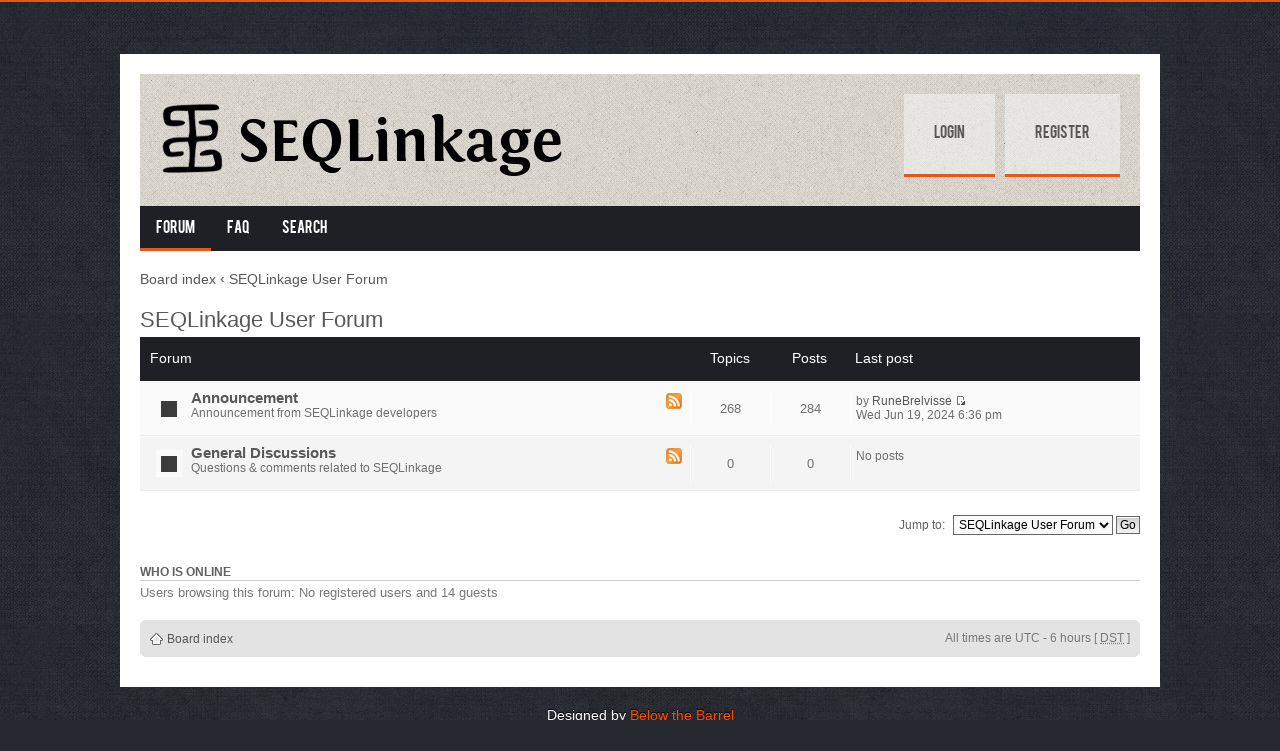

--- FILE ---
content_type: text/html; charset=UTF-8
request_url: http://bioinformatics.org/seqlink/forum/viewforum.php?f=1&sid=fba2ff681bfba7223d426c086b88f32c
body_size: 9831
content:
<!DOCTYPE html PUBLIC "-//W3C//DTD XHTML 1.0 Strict//EN" "http://www.w3.org/TR/xhtml1/DTD/xhtml1-strict.dtd">
<html xmlns="http://www.w3.org/1999/xhtml" dir="ltr" lang="en-gb" xml:lang="en-gb">
<head>

<meta http-equiv="content-type" content="text/html; charset=UTF-8" />
<meta http-equiv="content-style-type" content="text/css" />
<meta http-equiv="content-language" content="en-gb" />
<meta http-equiv="imagetoolbar" content="no" />
<meta name="resource-type" content="document" />
<meta name="distribution" content="global" />
<meta name="keywords" content="" />
<meta name="description" content="" />

<title>SEQLinkage User Forum &bull; View forum - SEQLinkage User Forum</title>

<link rel="alternate" type="application/atom+xml" title="Feed - SEQLinkage User Forum" href="http://bioinformatics.org/seqlink/forum/feed.php" /><link rel="alternate" type="application/atom+xml" title="Feed - New Topics" href="http://bioinformatics.org/seqlink/forum/feed.php?mode=topics" />

<!--
	phpBB style name: Alpha
	Based on style:   prosilver (this is the default phpBB3 style) & Lucid Lime style by Eric Seguin
	Original author:  Tom Beddard ( http://www.subBlue.com/ )
	Modified by:	  Lacey Sutton
-->

<script type="text/javascript">
// <![CDATA[
	var jump_page = 'Enter the page number you wish to go to:';
	var on_page = '';
	var per_page = '';
	var base_url = '';
	var style_cookie = 'phpBBstyle';
	var style_cookie_settings = '; path=/; domain=.bioinformatics.org';
	var onload_functions = new Array();
	var onunload_functions = new Array();

	

	/**
	* Find a member
	*/
	function find_username(url)
	{
		popup(url, 760, 570, '_usersearch');
		return false;
	}

	/**
	* New function for handling multiple calls to window.onload and window.unload by pentapenguin
	*/
	window.onload = function()
	{
		for (var i = 0; i < onload_functions.length; i++)
		{
			eval(onload_functions[i]);
		}
	};

	window.onunload = function()
	{
		for (var i = 0; i < onunload_functions.length; i++)
		{
			eval(onunload_functions[i]);
		}
	};

// ]]>
</script>
<script type="text/javascript" src="./styles/prosilver/template/styleswitcher.js"></script>
<script type="text/javascript" src="./styles/prosilver/template/forum_fn.js"></script>

<script type="text/javascript" src="./styles/Alpha/template/jquery.min.js"></script>

<script type="text/javascript">
// <![CDATA[
	$(document).ready(function() {
		$('.navigation li:has(> ul)').addClass('parent');
	});
// ]]>   
</script>

<link href="./styles/Alpha/theme/print.css" rel="stylesheet" type="text/css" media="print" title="printonly" />
<link href="./style.php?id=2&amp;lang=en&amp;sid=583bcbd52024120055cd93f05f051e55" rel="stylesheet" type="text/css" media="screen, projection" />

<link href="./styles/Alpha/theme/normal.css" rel="stylesheet" type="text/css" title="A" />
<link href="./styles/Alpha/theme/medium.css" rel="alternate stylesheet" type="text/css" title="A+" />
<link href="./styles/Alpha/theme/large.css" rel="alternate stylesheet" type="text/css" title="A++" />


<link rel="shortcut icon" href="http://www.bioinformatics.org/seqlink/forum/favicon.ico" />

</head>

<body id="phpbb" class="section-viewforum ltr">

<div id="wrap">
	<a id="top" name="top" accesskey="t"></a>
    
    <div id="banner">
    
        <div class="fl">
            <a href="./index.php?sid=583bcbd52024120055cd93f05f051e55" title="Board index" id="logo"><img src="./styles/Alpha/imageset/logo.png" alt="" title="" /></a>
        </div>
        
        <div class="fr">
            <ul class="userlinks">
                
                    <li><a href="./ucp.php?mode=login&amp;sid=583bcbd52024120055cd93f05f051e55">Login</a></li>
                    
                        <li><a href="./ucp.php?mode=register&amp;sid=583bcbd52024120055cd93f05f051e55">Register</a></li>
                    
            </ul>
        </div>
        
        <div class="cb"></div>
    
    </div>
    
    <div class="navigation">
    	<ul>
        	<li class="active"><a href="./index.php?sid=583bcbd52024120055cd93f05f051e55">Forum</a></li>
            <li><a href="./faq.php?sid=583bcbd52024120055cd93f05f051e55">FAQ</a></li>
            
            	<li>
                	<a href="./search.php?sid=583bcbd52024120055cd93f05f051e55">Search</a>
                	
                </li>
            

            <!-- <li><a href="#">Custom menu item 1</a></li>
            <li>
            	<a href="#">Custom menu item 2</a>
                <ul>
                	<li><a href="#">drop item 1</a></li>
                    <li><a href="#">drop item 2</a></li>
                    <li><a href="#">a really long drop item 3</a></li>
                    <li><a href="#">drop item 4</a></li>
                </ul>
            </li> -->
            
        </ul>
        <div class="cb"></div>	
    </div>

	<a name="start_here"></a>
	<div id="page-body">
		
            <div class="breadcrumbs">
            	<a href="./index.php?sid=583bcbd52024120055cd93f05f051e55">Board index</a>
                
                        	<strong>&#8249;</strong> <a href="./viewforum.php?f=1&amp;sid=583bcbd52024120055cd93f05f051e55">SEQLinkage User Forum</a>
                        
            </div>
		
<h2><a href="./viewforum.php?f=1&amp;sid=583bcbd52024120055cd93f05f051e55">SEQLinkage User Forum</a></h2>


		<div class="forabg">
			<div class="inner"><span class="corners-top"><span></span></span>
			<ul class="topiclist">
				<li class="header">
					<dl class="icon">
						<dt>Forum</dt>
						<dd class="topics">Topics</dd>
						<dd class="posts">Posts</dd>
						<dd class="lastpost"><span>Last post</span></dd>
					</dl>
				</li>
			</ul>
			<ul class="topiclist forums">
	
		<li class="row bg1">
			<dl class="icon" style="background-image: url(./styles/Alpha/imageset/forum_read.gif); background-repeat: no-repeat;">
				<dt title="No unread posts">
				<a class="feed-icon-forum" title="Feed - Announcement" href="http://bioinformatics.org/seqlink/forum/feed.php?f=2"><img src="./styles/Alpha/theme/images/feed.gif" alt="Feed - Announcement" /></a>
					<a href="./viewforum.php?f=2&amp;sid=583bcbd52024120055cd93f05f051e55" class="forumtitle">Announcement</a><br />
					Announcement from SEQLinkage developers
					
				</dt>
				
					<dd class="topics">268 <dfn>Topics</dfn></dd>
					<dd class="posts">284 <dfn>Posts</dfn></dd>
					<dd class="lastpost"><span>
						<dfn>Last post</dfn> by <a href="./memberlist.php?mode=viewprofile&amp;u=270120&amp;sid=583bcbd52024120055cd93f05f051e55">RuneBrelvisse</a>
						<a href="./viewtopic.php?f=2&amp;p=1026410&amp;sid=583bcbd52024120055cd93f05f051e55#p1026410"><img src="./styles/Alpha/imageset/icon_topic_latest.gif" width="11" height="9" alt="View the latest post" title="View the latest post" /></a> <br />Wed Jun 19, 2024 6:36 pm</span>
					</dd>
				
			</dl>
		</li>
	
		<li class="row bg2">
			<dl class="icon" style="background-image: url(./styles/Alpha/imageset/forum_read.gif); background-repeat: no-repeat;">
				<dt title="No unread posts">
				<a class="feed-icon-forum" title="Feed - General Discussions" href="http://bioinformatics.org/seqlink/forum/feed.php?f=3"><img src="./styles/Alpha/theme/images/feed.gif" alt="Feed - General Discussions" /></a>
					<a href="./viewforum.php?f=3&amp;sid=583bcbd52024120055cd93f05f051e55" class="forumtitle">General Discussions</a><br />
					Questions &amp; comments related to SEQLinkage
					
				</dt>
				
					<dd class="topics">0 <dfn>Topics</dfn></dd>
					<dd class="posts">0 <dfn>Posts</dfn></dd>
					<dd class="lastpost"><span>
						No posts<br />&nbsp;</span>
					</dd>
				
			</dl>
		</li>
	
			</ul>

			<span class="corners-bottom"><span></span></span></div>
		</div>
	
	<form method="post" id="jumpbox" action="./viewforum.php?sid=583bcbd52024120055cd93f05f051e55" onsubmit="if(this.f.value == -1){return false;}">

	
		<fieldset class="jumpbox">
	
			<label for="f" accesskey="j">Jump to:</label>
			<select name="f" id="f" onchange="if(this.options[this.selectedIndex].value != -1){ document.forms['jumpbox'].submit() }">
			
				<option value="-1">Select a forum</option>
			<option value="-1">------------------</option>
				<option value="1" selected="selected">SEQLinkage User Forum</option>
			
				<option value="2">&nbsp; &nbsp;Announcement</option>
			
				<option value="3">&nbsp; &nbsp;General Discussions</option>
			
			</select>
			<input type="submit" value="Go" class="button2" />
		</fieldset>
	</form>


	<h3>Who is online</h3>
	<p>Users browsing this forum: No registered users and 14 guests</p>
</div>

<div id="page-footer">

	<div class="navbar">
		<div class="inner"><span class="corners-top"><span></span></span>

		<ul class="linklist">
			<li class="icon-home"><a href="./index.php?sid=583bcbd52024120055cd93f05f051e55" accesskey="h">Board index</a></li>
				
			<li class="rightside">All times are UTC - 6 hours [ <abbr title="Daylight Saving Time">DST</abbr> ]</li>
		</ul>

		<span class="corners-bottom"><span></span></span></div>
	</div>

	<div class="copyright">
		
	</div>
</div>

</div>

<div class="alpha-copyright">
    <!-- Designed by Christian Bullock --><!-- Since you obtained this style for free, please leave the following credit line in place. (Please...) -->
	Designed by <a href="http://www.belowthebarrel.net">Below the Barrel</a>
    <br />Powered by <a href="https://www.phpbb.com/">phpBB</a>&reg; Forum Software &copy; phpBB Group
</div>

<div>
	<a id="bottom" name="bottom" accesskey="z"></a>
	
</div>

</body>
</html>